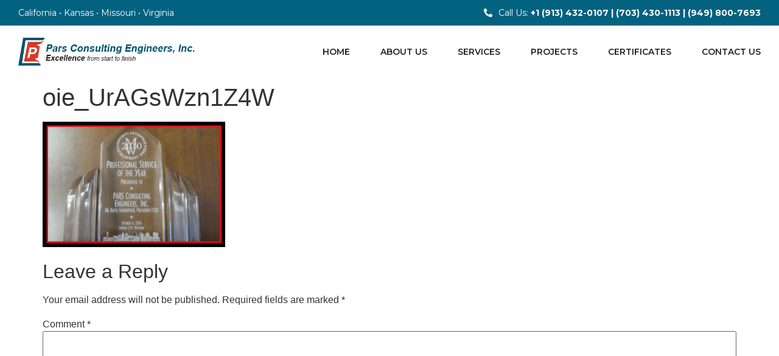

--- FILE ---
content_type: text/html; charset=UTF-8
request_url: https://pars-engineers.com/credentials/oie_uragswzn1z4w/
body_size: 19025
content:
<!doctype html>
<html dir="ltr" lang="en-US" prefix="og: https://ogp.me/ns#">
<head><script data-pagespeed-no-defer data-two-no-delay type="text/javascript" >var two_worker_data_critical_data = {"critical_data":{"critical_css":false,"critical_fonts":false}}</script><script data-pagespeed-no-defer data-two-no-delay type="text/javascript" >var two_worker_data_font = {"font":[]}</script><script data-pagespeed-no-defer data-two-no-delay type="text/javascript" >var two_worker_data_excluded_js = {"js":[]}</script><script data-pagespeed-no-defer data-two-no-delay type="text/javascript" >var two_worker_data_js = {"js":[{"inline":true,"code":"[base64]","id":"","uid":"two_6959ac8736d02","exclude_blob":false,"excluded_from_delay":false},{"inline":false,"url":"https:\/\/pars-engineers.com\/wp-includes\/js\/jquery\/jquery.min.js?ver=3.7.1","id":"jquery-core-js","uid":"two_6959ac8736dff","exclude_blob":false,"excluded_from_delay":false},{"inline":false,"url":"https:\/\/pars-engineers.com\/wp-includes\/js\/jquery\/jquery-migrate.min.js?ver=3.4.1","id":"jquery-migrate-js","uid":"two_6959ac8736e10","exclude_blob":false,"excluded_from_delay":false},{"inline":false,"url":"https:\/\/pars-engineers.com\/wp-content\/plugins\/elementor\/assets\/lib\/font-awesome\/js\/v4-shims.min.js?ver=3.22.1","id":"font-awesome-4-shim-js","uid":"two_6959ac8736e1c","exclude_blob":false,"excluded_from_delay":false},{"inline":false,"url":"https:\/\/www.googletagmanager.com\/gtag\/js?id=G-BQM4972592","id":"","uid":"two_6959ac8736e29","exclude_blob":false,"excluded_from_delay":false},{"inline":true,"code":"[base64]","id":"","uid":"two_6959ac8736e35","exclude_blob":false,"excluded_from_delay":false},{"inline":false,"url":"https:\/\/pars-engineers.com\/wp-content\/plugins\/honeypot\/includes\/js\/wpa.js?ver=2.2.14","id":"wpascript-js","uid":"two_6959ac8736e44","exclude_blob":false,"excluded_from_delay":false},{"inline":true,"code":"JTBBd3BhX2ZpZWxkX2luZm8lMjAlM0QlMjAlN0IlMjJ3cGFfZmllbGRfbmFtZSUyMiUzQSUyMnl1Z253cDk3NDklMjIlMkMlMjJ3cGFfZmllbGRfdmFsdWUlMjIlM0E2NTI5NjklMkMlMjJ3cGFfYWRkX3Rlc3QlMjIlM0ElMjJubyUyMiU3RCUwQQ==","id":"wpascript-js-after","uid":"two_6959ac8736e55","exclude_blob":false,"excluded_from_delay":false},{"inline":false,"url":"https:\/\/pars-engineers.com\/wp-content\/plugins\/wp-armour-extended\/includes\/js\/wpae.js?ver=1.39","id":"wpaescript-js","uid":"two_6959ac8736e67","exclude_blob":false,"excluded_from_delay":false},{"inline":true,"code":"[base64]","id":"eael-general-js-extra","uid":"two_6959ac8736e78","exclude_blob":false,"excluded_from_delay":false},{"inline":false,"url":"https:\/\/pars-engineers.com\/wp-content\/plugins\/essential-addons-for-elementor-lite\/assets\/front-end\/js\/view\/general.min.js?ver=6.2.2","id":"eael-general-js","uid":"two_6959ac8736e97","exclude_blob":false,"excluded_from_delay":false},{"inline":false,"url":"https:\/\/pars-engineers.com\/wp-content\/plugins\/elementor-pro\/assets\/lib\/sticky\/jquery.sticky.min.js?ver=3.22.0","id":"e-sticky-js","uid":"two_6959ac8736ea9","exclude_blob":false,"excluded_from_delay":false},{"inline":false,"url":"https:\/\/pars-engineers.com\/wp-content\/plugins\/elementor-pro\/assets\/lib\/smartmenus\/jquery.smartmenus.min.js?ver=1.2.1","id":"smartmenus-js","uid":"two_6959ac8736eba","exclude_blob":false,"excluded_from_delay":false},{"inline":false,"url":"https:\/\/pars-engineers.com\/wp-includes\/js\/comment-reply.min.js?ver=6.4.7","id":"comment-reply-js","uid":"two_6959ac8736ecb","exclude_blob":false,"excluded_from_delay":false},{"inline":false,"url":"https:\/\/pars-engineers.com\/wp-content\/plugins\/elementor-pro\/assets\/js\/webpack-pro.runtime.min.js?ver=3.22.0","id":"elementor-pro-webpack-runtime-js","uid":"two_6959ac8736edc","exclude_blob":false,"excluded_from_delay":false},{"inline":false,"url":"https:\/\/pars-engineers.com\/wp-content\/plugins\/elementor\/assets\/js\/webpack.runtime.min.js?ver=3.22.1","id":"elementor-webpack-runtime-js","uid":"two_6959ac8736eec","exclude_blob":false,"excluded_from_delay":false},{"inline":false,"url":"https:\/\/pars-engineers.com\/wp-content\/plugins\/elementor\/assets\/js\/frontend-modules.min.js?ver=3.22.1","id":"elementor-frontend-modules-js","uid":"two_6959ac8736efd","exclude_blob":false,"excluded_from_delay":false},{"inline":false,"url":"https:\/\/pars-engineers.com\/wp-includes\/js\/dist\/vendor\/wp-polyfill-inert.min.js?ver=3.1.2","id":"wp-polyfill-inert-js","uid":"two_6959ac8736f0e","exclude_blob":false,"excluded_from_delay":false},{"inline":false,"url":"https:\/\/pars-engineers.com\/wp-includes\/js\/dist\/vendor\/regenerator-runtime.min.js?ver=0.14.0","id":"regenerator-runtime-js","uid":"two_6959ac8736f1f","exclude_blob":false,"excluded_from_delay":false},{"inline":false,"url":"https:\/\/pars-engineers.com\/wp-includes\/js\/dist\/vendor\/wp-polyfill.min.js?ver=3.15.0","id":"wp-polyfill-js","uid":"two_6959ac8736f30","exclude_blob":false,"excluded_from_delay":false},{"inline":false,"url":"https:\/\/pars-engineers.com\/wp-includes\/js\/dist\/hooks.min.js?ver=c6aec9a8d4e5a5d543a1","id":"wp-hooks-js","uid":"two_6959ac8736f41","exclude_blob":false,"excluded_from_delay":false},{"inline":false,"url":"https:\/\/pars-engineers.com\/wp-includes\/js\/dist\/i18n.min.js?ver=7701b0c3857f914212ef","id":"wp-i18n-js","uid":"two_6959ac8736f51","exclude_blob":false,"excluded_from_delay":false},{"inline":true,"code":"JTBBd3AuaTE4bi5zZXRMb2NhbGVEYXRhJTI4JTIwJTdCJTIwJTI3dGV4dCUyMGRpcmVjdGlvbiU1Q3UwMDA0bHRyJTI3JTNBJTIwJTVCJTIwJTI3bHRyJTI3JTIwJTVEJTIwJTdEJTIwJTI5JTNCJTBB","id":"wp-i18n-js-after","uid":"two_6959ac8736f6f","exclude_blob":false,"excluded_from_delay":false},{"inline":true,"code":"[base64]","id":"elementor-pro-frontend-js-before","uid":"two_6959ac8736f81","exclude_blob":false,"excluded_from_delay":false},{"inline":false,"url":"https:\/\/pars-engineers.com\/wp-content\/plugins\/elementor-pro\/assets\/js\/frontend.min.js?ver=3.22.0","id":"elementor-pro-frontend-js","uid":"two_6959ac8736fab","exclude_blob":false,"excluded_from_delay":false},{"inline":false,"url":"https:\/\/pars-engineers.com\/wp-content\/plugins\/elementor\/assets\/lib\/waypoints\/waypoints.min.js?ver=4.0.2","id":"elementor-waypoints-js","uid":"two_6959ac8736fbc","exclude_blob":false,"excluded_from_delay":false},{"inline":false,"url":"https:\/\/pars-engineers.com\/wp-includes\/js\/jquery\/ui\/core.min.js?ver=1.13.2","id":"jquery-ui-core-js","uid":"two_6959ac8736fcd","exclude_blob":false,"excluded_from_delay":false},{"inline":true,"code":"[base64]","id":"elementor-frontend-js-before","uid":"two_6959ac8736fde","exclude_blob":false,"excluded_from_delay":false},{"inline":false,"url":"https:\/\/pars-engineers.com\/wp-content\/plugins\/elementor\/assets\/js\/frontend.min.js?ver=3.22.1","id":"elementor-frontend-js","uid":"two_6959ac873700d","exclude_blob":false,"excluded_from_delay":false},{"inline":false,"url":"https:\/\/pars-engineers.com\/wp-content\/plugins\/elementor-pro\/assets\/js\/elements-handlers.min.js?ver=3.22.0","id":"pro-elements-handlers-js","uid":"two_6959ac873701e","exclude_blob":false,"excluded_from_delay":false},{"code":"[base64]","inline":true,"uid":"two_dispatchEvent_script"}]}</script><script data-pagespeed-no-defer data-two-no-delay type="text/javascript" >var two_worker_data_css = {"css":[{"url":"https:\/\/fonts.googleapis.com\/css?family=Montserrat%3A100%2C100italic%2C200%2C200italic%2C300%2C300italic%2C400%2C400italic%2C500%2C500italic%2C600%2C600italic%2C700%2C700italic%2C800%2C800italic%2C900%2C900italic&display=swap#038;display=auto&#038;ver=6.4.7","media":"all","uid":""},{"url":"https:\/\/pars-engineers.com\/wp-content\/cache\/tw_optimize\/css\/two_186_aggregated_5031697833a1b266bf9fe4d7a52cf38e_delay.min.css?date=1767484551","media":"all","uid":""}]}</script><noscript><link rel="stylesheet" crossorigin="anonymous" class="two_uncritical_css_noscript" media="all" href="https://fonts.googleapis.com/css?family=Montserrat%3A100%2C100italic%2C200%2C200italic%2C300%2C300italic%2C400%2C400italic%2C500%2C500italic%2C600%2C600italic%2C700%2C700italic%2C800%2C800italic%2C900%2C900italic&display=swap#038;display=auto&#038;ver=6.4.7"></noscript><noscript><link rel="stylesheet" crossorigin="anonymous" class="two_uncritical_css_noscript" media="all" href="https://pars-engineers.com/wp-content/cache/tw_optimize/css/two_186_aggregated_5031697833a1b266bf9fe4d7a52cf38e_delay.min.css?date=1767484551"></noscript><link type="text/css" media="all" href="https://pars-engineers.com/wp-content/cache/tw_optimize/css/two_186_aggregated.min.css?date=1767484551" rel="stylesheet"  />
	<meta charset="UTF-8">
	<meta name="viewport" content="width=device-width, initial-scale=1">
	<link rel="profile" href="https://gmpg.org/xfn/11">
	<script data-pagespeed-no-defer data-two-no-delay type="text/javascript">window.addEventListener("load",function(){window.two_page_loaded=true;});function logLoaded(){console.log("window is loaded");}
(function listen(){if(window.two_page_loaded){logLoaded();}else{console.log("window is notLoaded");window.setTimeout(listen,50);}})();function applyElementorControllers(){if(!window.elementorFrontend)return;window.elementorFrontend.init()}
function applyViewCss(cssUrl){if(!cssUrl)return;const cssNode=document.createElement('link');cssNode.setAttribute("href",cssUrl);cssNode.setAttribute("rel","stylesheet");cssNode.setAttribute("type","text/css");document.head.appendChild(cssNode);}
var two_scripts_load=true;var two_load_delayed_javascript=function(event){if(two_scripts_load){two_scripts_load=false;two_connect_script(0);if(typeof two_delay_custom_js_new=="object"){document.dispatchEvent(two_delay_custom_js_new)}
window.two_delayed_loading_events.forEach(function(event){console.log("removed event listener");document.removeEventListener(event,two_load_delayed_javascript,false)});}};function two_loading_events(event){setTimeout(function(event){return function(){var t=function(eventType,elementClientX,elementClientY){var _event=new Event(eventType,{bubbles:true,cancelable:true});if(eventType==="click"){_event.clientX=elementClientX;_event.clientY=elementClientY}else{_event.touches=[{clientX:elementClientX,clientY:elementClientY}]}
return _event};var element;if(event&&event.type==="touchend"){var touch=event.changedTouches[0];element=document.elementFromPoint(touch.clientX,touch.clientY);element.dispatchEvent(t('touchstart',touch.clientX,touch.clientY));element.dispatchEvent(t('touchend',touch.clientX,touch.clientY));element.dispatchEvent(t('click',touch.clientX,touch.clientY));}else if(event&&event.type==="click"){element=document.elementFromPoint(event.clientX,event.clientY);element.dispatchEvent(t(event.type,event.clientX,event.clientY));}}}(event),150);}</script><script data-pagespeed-no-defer data-two-no-delay type="text/javascript">window.two_delayed_loading_attribute="data-twodelayedjs";window.two_delayed_js_load_libs_first="";window.two_delayed_loading_events=["mousemove","click","keydown","wheel","touchmove","touchend"];window.two_event_listeners=[];</script><script data-pagespeed-no-defer data-two-no-delay type="text/javascript">document.onreadystatechange=function(){if(document.readyState==="interactive"){if(window.two_delayed_loading_attribute!==undefined){window.two_delayed_loading_events.forEach(function(ev){window.two_event_listeners[ev]=document.addEventListener(ev,two_load_delayed_javascript,{passive:false})});}
if(window.two_delayed_loading_attribute_css!==undefined){window.two_delayed_loading_events_css.forEach(function(ev){window.two_event_listeners_css[ev]=document.addEventListener(ev,two_load_delayed_css,{passive:false})});}
if(window.two_load_delayed_iframe!==undefined){window.two_delayed_loading_iframe_events.forEach(function(ev){window.two_iframe_event_listeners[ev]=document.addEventListener(ev,two_load_delayed_iframe,{passive:false})});}}}</script><title>oie_UrAGsWzn1Z4W | Pars Consulting Engineers - CA • KS • MO • VA</title>

		<!-- All in One SEO 4.8.5 - aioseo.com -->
	<meta name="robots" content="max-image-preview:large" />
	<link rel="canonical" href="https://pars-engineers.com/credentials/oie_uragswzn1z4w/" />
	<meta name="generator" content="All in One SEO (AIOSEO) 4.8.5" />
		<meta property="og:locale" content="en_US" />
		<meta property="og:site_name" content="Pars Consulting Engineers - CA • KS • MO • VA | Pars is committed to resolving client issues addressing our client’s needs." />
		<meta property="og:type" content="article" />
		<meta property="og:title" content="oie_UrAGsWzn1Z4W | Pars Consulting Engineers - CA • KS • MO • VA" />
		<meta property="og:url" content="https://pars-engineers.com/credentials/oie_uragswzn1z4w/" />
		<meta property="article:published_time" content="2020-11-12T13:39:48+00:00" />
		<meta property="article:modified_time" content="2020-11-12T13:39:48+00:00" />
		<meta name="twitter:card" content="summary" />
		<meta name="twitter:title" content="oie_UrAGsWzn1Z4W | Pars Consulting Engineers - CA • KS • MO • VA" />
		<script type="application/ld+json" class="aioseo-schema">
			{"@context":"https:\/\/schema.org","@graph":[{"@type":"BreadcrumbList","@id":"https:\/\/pars-engineers.com\/credentials\/oie_uragswzn1z4w\/#breadcrumblist","itemListElement":[{"@type":"ListItem","@id":"https:\/\/pars-engineers.com#listItem","position":1,"name":"Home","item":"https:\/\/pars-engineers.com","nextItem":{"@type":"ListItem","@id":"https:\/\/pars-engineers.com\/credentials\/oie_uragswzn1z4w\/#listItem","name":"oie_UrAGsWzn1Z4W"}},{"@type":"ListItem","@id":"https:\/\/pars-engineers.com\/credentials\/oie_uragswzn1z4w\/#listItem","position":2,"name":"oie_UrAGsWzn1Z4W","previousItem":{"@type":"ListItem","@id":"https:\/\/pars-engineers.com#listItem","name":"Home"}}]},{"@type":"ItemPage","@id":"https:\/\/pars-engineers.com\/credentials\/oie_uragswzn1z4w\/#itempage","url":"https:\/\/pars-engineers.com\/credentials\/oie_uragswzn1z4w\/","name":"oie_UrAGsWzn1Z4W | Pars Consulting Engineers - CA \u2022 KS \u2022 MO \u2022 VA","inLanguage":"en-US","isPartOf":{"@id":"https:\/\/pars-engineers.com\/#website"},"breadcrumb":{"@id":"https:\/\/pars-engineers.com\/credentials\/oie_uragswzn1z4w\/#breadcrumblist"},"author":{"@id":"https:\/\/pars-engineers.com\/author\/admin\/#author"},"creator":{"@id":"https:\/\/pars-engineers.com\/author\/admin\/#author"},"datePublished":"2020-11-12T13:39:48+00:00","dateModified":"2020-11-12T13:39:48+00:00"},{"@type":"Organization","@id":"https:\/\/pars-engineers.com\/#organization","name":"Pars Consulting Engineers - CA \u2022 KS \u2022 MO \u2022 VA","description":"Pars is committed to resolving client issues addressing our client\u2019s needs.","url":"https:\/\/pars-engineers.com\/"},{"@type":"Person","@id":"https:\/\/pars-engineers.com\/author\/admin\/#author","url":"https:\/\/pars-engineers.com\/author\/admin\/","name":"admin","image":{"@type":"ImageObject","@id":"https:\/\/pars-engineers.com\/credentials\/oie_uragswzn1z4w\/#authorImage","url":"https:\/\/secure.gravatar.com\/avatar\/8262ea2a88f711db94eddec1dad05647?s=96&d=mm&r=g","width":96,"height":96,"caption":"admin"}},{"@type":"WebSite","@id":"https:\/\/pars-engineers.com\/#website","url":"https:\/\/pars-engineers.com\/","name":"Pars Consulting Engineers - CA \u2022 KS \u2022 MO \u2022 VA","description":"Pars is committed to resolving client issues addressing our client\u2019s needs.","inLanguage":"en-US","publisher":{"@id":"https:\/\/pars-engineers.com\/#organization"}}]}
		</script>
		<!-- All in One SEO -->

<link rel="alternate" type="application/rss+xml" title="Pars Consulting Engineers - CA • KS • MO • VA &raquo; Feed" href="https://pars-engineers.com/feed/" />
<link rel="alternate" type="application/rss+xml" title="Pars Consulting Engineers - CA • KS • MO • VA &raquo; Comments Feed" href="https://pars-engineers.com/comments/feed/" />
<link rel="alternate" type="application/rss+xml" title="Pars Consulting Engineers - CA • KS • MO • VA &raquo; oie_UrAGsWzn1Z4W Comments Feed" href="https://pars-engineers.com/credentials/oie_uragswzn1z4w/feed/" />
<script data-two_delay_src='inline' data-two_delay_id="two_6959ac8736d02"></script>






















<link rel="preconnect" href="https://fonts.gstatic.com/" crossorigin><script data-two_delay_id="two_6959ac8736dff" data-two_delay_src="https://pars-engineers.com/wp-includes/js/jquery/jquery.min.js?ver=3.7.1" id="jquery-core-js"></script>
<script data-two_delay_id="two_6959ac8736e10" data-two_delay_src="https://pars-engineers.com/wp-includes/js/jquery/jquery-migrate.min.js?ver=3.4.1" id="jquery-migrate-js"></script>
<script data-two_delay_id="two_6959ac8736e1c" data-two_delay_src="https://pars-engineers.com/wp-content/plugins/elementor/assets/lib/font-awesome/js/v4-shims.min.js?ver=3.22.1" id="font-awesome-4-shim-js"></script>
<link rel="https://api.w.org/" href="https://pars-engineers.com/wp-json/" /><link rel="alternate" type="application/json" href="https://pars-engineers.com/wp-json/wp/v2/media/186" /><link rel="EditURI" type="application/rsd+xml" title="RSD" href="https://pars-engineers.com/xmlrpc.php?rsd" />
<meta name="generator" content="WordPress 6.4.7" />
<link rel='shortlink' href='https://pars-engineers.com/?p=186' />
<link rel="alternate" type="application/json+oembed" href="https://pars-engineers.com/wp-json/oembed/1.0/embed?url=https%3A%2F%2Fpars-engineers.com%2Fcredentials%2Foie_uragswzn1z4w%2F" />
<link rel="alternate" type="text/xml+oembed" href="https://pars-engineers.com/wp-json/oembed/1.0/embed?url=https%3A%2F%2Fpars-engineers.com%2Fcredentials%2Foie_uragswzn1z4w%2F&#038;format=xml" />
<meta name="generator" content="Elementor 3.22.1; features: e_optimized_assets_loading, additional_custom_breakpoints; settings: css_print_method-external, google_font-enabled, font_display-auto">
<!-- Global site tag (gtag.js) - Google Analytics -->
<script data-two_delay_id="two_6959ac8736e29" async data-two_delay_src="https://www.googletagmanager.com/gtag/js?id=G-BQM4972592"></script>
<script data-two_delay_src='inline' data-two_delay_id="two_6959ac8736e35"></script>
<link rel="icon" href="https://pars-engineers.com/wp-content/uploads/2020/12/Logo-1.png" sizes="32x32" />
<link rel="icon" href="https://pars-engineers.com/wp-content/uploads/2020/12/Logo-1.png" sizes="192x192" />
<link rel="apple-touch-icon" href="https://pars-engineers.com/wp-content/uploads/2020/12/Logo-1.png" />
<meta name="msapplication-TileImage" content="https://pars-engineers.com/wp-content/uploads/2020/12/Logo-1.png" />
</head>
<body data-rsssl=1 class="attachment attachment-template-default attachmentid-186 attachment-png wp-embed-responsive hello-elementor-default elementor-default elementor-kit-12">


<a class="skip-link screen-reader-text" href="#content">Skip to content</a>

		<div data-elementor-type="header" data-elementor-id="44" class="elementor elementor-44 elementor-location-header" data-elementor-post-type="elementor_library">
					<section class="elementor-section elementor-top-section elementor-element elementor-element-1d41e85d elementor-section-content-middle elementor-section-boxed elementor-section-height-default elementor-section-height-default" data-id="1d41e85d" data-element_type="section" data-settings="{&quot;background_background&quot;:&quot;classic&quot;}">
						<div class="elementor-container elementor-column-gap-default">
					<div class="elementor-column elementor-col-50 elementor-top-column elementor-element elementor-element-16344a07 elementor-hidden-phone" data-id="16344a07" data-element_type="column">
			<div class="elementor-widget-wrap elementor-element-populated">
						<div class="elementor-element elementor-element-7cee206e elementor-widget elementor-widget-heading" data-id="7cee206e" data-element_type="widget" data-widget_type="heading.default">
				<div class="elementor-widget-container">
			<h4 class="elementor-heading-title elementor-size-default">California • Kansas • Missouri • Virginia</h4>		</div>
				</div>
					</div>
		</div>
				<div class="elementor-column elementor-col-50 elementor-top-column elementor-element elementor-element-c9abdc5" data-id="c9abdc5" data-element_type="column">
			<div class="elementor-widget-wrap elementor-element-populated">
						<div class="elementor-element elementor-element-26ff1eac elementor-icon-list--layout-inline elementor-align-right elementor-mobile-align-left elementor-list-item-link-full_width elementor-widget elementor-widget-icon-list" data-id="26ff1eac" data-element_type="widget" data-widget_type="icon-list.default">
				<div class="elementor-widget-container">
					<ul class="elementor-icon-list-items elementor-inline-items">
							<li class="elementor-icon-list-item elementor-inline-item">
											<span class="elementor-icon-list-icon">
							<i aria-hidden="true" class="fas fa-phone-alt"></i>						</span>
										<span class="elementor-icon-list-text">Call Us: <b>+1 (913) 432-0107  | (703) 430-1113 | (949) 800-7693</b></span>
									</li>
						</ul>
				</div>
				</div>
					</div>
		</div>
					</div>
		</section>
				<section class="elementor-section elementor-top-section elementor-element elementor-element-7813e922 elementor-section-content-middle elementor-hidden-tablet elementor-hidden-phone elementor-section-boxed elementor-section-height-default elementor-section-height-default" data-id="7813e922" data-element_type="section" data-settings="{&quot;background_background&quot;:&quot;classic&quot;}">
						<div class="elementor-container elementor-column-gap-default">
					<div class="elementor-column elementor-col-50 elementor-top-column elementor-element elementor-element-29e396f4" data-id="29e396f4" data-element_type="column">
			<div class="elementor-widget-wrap elementor-element-populated">
						<div class="elementor-element elementor-element-387029fa elementor-widget elementor-widget-image" data-id="387029fa" data-element_type="widget" data-widget_type="image.default">
				<div class="elementor-widget-container">
														<a href="https://pars-engineers.com">
							<noscript><img decoding="async" width="462" height="72" src="https://pars-engineers.com/wp-content/uploads/2020/11/Logo.png" class=" wp-image-58 attachment-full size-full wp-image-58" alt="" srcset="https://pars-engineers.com/wp-content/uploads/2020/11/Logo.png 462w, https://pars-engineers.com/wp-content/uploads/2020/11/Logo-300x47.png 300w" sizes="(max-width: 462px) 100vw, 462px" /></noscript><img decoding="async" width="462" height="72" src='data:image/svg+xml,%3Csvg%20xmlns=%22http://www.w3.org/2000/svg%22%20viewBox=%220%200%20462%2072%22%3E%3C/svg%3E' data-src="https://pars-engineers.com/wp-content/uploads/2020/11/Logo.png" class=" lazy   wp-image-58 attachment-full size-full wp-image-58" alt=""  data-srcset="https://pars-engineers.com/wp-content/uploads/2020/11/Logo.png 462w, https://pars-engineers.com/wp-content/uploads/2020/11/Logo-300x47.png 300w"  data-sizes="(max-width: 462px) 100vw, 462px" />								</a>
													</div>
				</div>
					</div>
		</div>
				<div class="elementor-column elementor-col-50 elementor-top-column elementor-element elementor-element-45450ed4" data-id="45450ed4" data-element_type="column">
			<div class="elementor-widget-wrap elementor-element-populated">
						<div class="elementor-element elementor-element-5ba91b41 elementor-nav-menu__align-end elementor-nav-menu--stretch elementor-nav-menu--dropdown-tablet elementor-nav-menu__text-align-aside elementor-nav-menu--toggle elementor-nav-menu--burger elementor-widget elementor-widget-nav-menu" data-id="5ba91b41" data-element_type="widget" data-settings="{&quot;full_width&quot;:&quot;stretch&quot;,&quot;layout&quot;:&quot;horizontal&quot;,&quot;submenu_icon&quot;:{&quot;value&quot;:&quot;&lt;i class=\&quot;fas fa-caret-down\&quot;&gt;&lt;\/i&gt;&quot;,&quot;library&quot;:&quot;fa-solid&quot;},&quot;toggle&quot;:&quot;burger&quot;}" data-widget_type="nav-menu.default">
				<div class="elementor-widget-container">
						<nav class="elementor-nav-menu--main elementor-nav-menu__container elementor-nav-menu--layout-horizontal e--pointer-overline e--animation-drop-in">
				<ul id="menu-1-5ba91b41" class="elementor-nav-menu"><li class="menu-item menu-item-type-post_type menu-item-object-page menu-item-home menu-item-76"><a href="https://pars-engineers.com/" class="elementor-item">Home</a></li>
<li class="menu-item menu-item-type-custom menu-item-object-custom menu-item-has-children menu-item-536"><a class="elementor-item">About Us</a>
<ul class="sub-menu elementor-nav-menu--dropdown">
	<li class="menu-item menu-item-type-post_type menu-item-object-page menu-item-459"><a href="https://pars-engineers.com/personnel/" class="elementor-sub-item">Personnel</a></li>
	<li class="menu-item menu-item-type-post_type menu-item-object-page menu-item-456"><a href="https://pars-engineers.com/employment/" class="elementor-sub-item">Employment</a></li>
	<li class="menu-item menu-item-type-post_type menu-item-object-page menu-item-39"><a href="https://pars-engineers.com/news/" class="elementor-sub-item">News</a></li>
	<li class="menu-item menu-item-type-post_type menu-item-object-page menu-item-458"><a href="https://pars-engineers.com/credentials/" class="elementor-sub-item">Credentials</a></li>
</ul>
</li>
<li class="menu-item menu-item-type-post_type menu-item-object-page menu-item-32"><a href="https://pars-engineers.com/services/" class="elementor-item">Services</a></li>
<li class="menu-item menu-item-type-post_type menu-item-object-page menu-item-981"><a href="https://pars-engineers.com/projects-2/" class="elementor-item">Projects</a></li>
<li class="menu-item menu-item-type-post_type menu-item-object-page menu-item-35"><a href="https://pars-engineers.com/certificates/" class="elementor-item">Certificates</a></li>
<li class="menu-item menu-item-type-post_type menu-item-object-page menu-item-40"><a href="https://pars-engineers.com/contact-us/" class="elementor-item">Contact Us</a></li>
</ul>			</nav>
					<div class="elementor-menu-toggle" role="button" tabindex="0" aria-label="Menu Toggle" aria-expanded="false">
			<i aria-hidden="true" role="presentation" class="elementor-menu-toggle__icon--open eicon-menu-bar"></i><i aria-hidden="true" role="presentation" class="elementor-menu-toggle__icon--close eicon-close"></i>			<span class="elementor-screen-only">Menu</span>
		</div>
					<nav class="elementor-nav-menu--dropdown elementor-nav-menu__container" aria-hidden="true">
				<ul id="menu-2-5ba91b41" class="elementor-nav-menu"><li class="menu-item menu-item-type-post_type menu-item-object-page menu-item-home menu-item-76"><a href="https://pars-engineers.com/" class="elementor-item" tabindex="-1">Home</a></li>
<li class="menu-item menu-item-type-custom menu-item-object-custom menu-item-has-children menu-item-536"><a class="elementor-item" tabindex="-1">About Us</a>
<ul class="sub-menu elementor-nav-menu--dropdown">
	<li class="menu-item menu-item-type-post_type menu-item-object-page menu-item-459"><a href="https://pars-engineers.com/personnel/" class="elementor-sub-item" tabindex="-1">Personnel</a></li>
	<li class="menu-item menu-item-type-post_type menu-item-object-page menu-item-456"><a href="https://pars-engineers.com/employment/" class="elementor-sub-item" tabindex="-1">Employment</a></li>
	<li class="menu-item menu-item-type-post_type menu-item-object-page menu-item-39"><a href="https://pars-engineers.com/news/" class="elementor-sub-item" tabindex="-1">News</a></li>
	<li class="menu-item menu-item-type-post_type menu-item-object-page menu-item-458"><a href="https://pars-engineers.com/credentials/" class="elementor-sub-item" tabindex="-1">Credentials</a></li>
</ul>
</li>
<li class="menu-item menu-item-type-post_type menu-item-object-page menu-item-32"><a href="https://pars-engineers.com/services/" class="elementor-item" tabindex="-1">Services</a></li>
<li class="menu-item menu-item-type-post_type menu-item-object-page menu-item-981"><a href="https://pars-engineers.com/projects-2/" class="elementor-item" tabindex="-1">Projects</a></li>
<li class="menu-item menu-item-type-post_type menu-item-object-page menu-item-35"><a href="https://pars-engineers.com/certificates/" class="elementor-item" tabindex="-1">Certificates</a></li>
<li class="menu-item menu-item-type-post_type menu-item-object-page menu-item-40"><a href="https://pars-engineers.com/contact-us/" class="elementor-item" tabindex="-1">Contact Us</a></li>
</ul>			</nav>
				</div>
				</div>
					</div>
		</div>
					</div>
		</section>
				<section class="elementor-section elementor-top-section elementor-element elementor-element-74449876 elementor-section-content-middle elementor-hidden-desktop elementor-section-boxed elementor-section-height-default elementor-section-height-default" data-id="74449876" data-element_type="section" data-settings="{&quot;background_background&quot;:&quot;classic&quot;,&quot;sticky&quot;:&quot;top&quot;,&quot;sticky_on&quot;:[&quot;desktop&quot;,&quot;tablet&quot;,&quot;mobile&quot;],&quot;sticky_offset&quot;:0,&quot;sticky_effects_offset&quot;:0}">
						<div class="elementor-container elementor-column-gap-default">
					<div class="elementor-column elementor-col-33 elementor-top-column elementor-element elementor-element-406a8e79" data-id="406a8e79" data-element_type="column">
			<div class="elementor-widget-wrap elementor-element-populated">
						<div class="elementor-element elementor-element-133565dd elementor-widget elementor-widget-image" data-id="133565dd" data-element_type="widget" data-widget_type="image.default">
				<div class="elementor-widget-container">
														<a href="https://pars-engineers.com">
							<noscript><img loading="lazy" decoding="async" width="462" height="72" class="wp-image-58"  src="https://pars-engineers.com/wp-content/uploads/2020/11/Logo.png" title="" alt="" loading="lazy" srcset="https://pars-engineers.com/wp-content/uploads/2020/11/Logo.png 462w, https://pars-engineers.com/wp-content/uploads/2020/11/Logo-300x47.png 300w" sizes="(max-width: 462px) 100vw, 462px" /></noscript><img loading="lazy" decoding="async" width="462" height="72" class=" lazy  wp-image-58"  src='data:image/svg+xml,%3Csvg%20xmlns=%22http://www.w3.org/2000/svg%22%20viewBox=%220%200%20462%2072%22%3E%3C/svg%3E' data-src="https://pars-engineers.com/wp-content/uploads/2020/11/Logo.png" title="" alt="" loading="lazy"  data-srcset="https://pars-engineers.com/wp-content/uploads/2020/11/Logo.png 462w, https://pars-engineers.com/wp-content/uploads/2020/11/Logo-300x47.png 300w"  data-sizes="(max-width: 462px) 100vw, 462px" />								</a>
													</div>
				</div>
					</div>
		</div>
				<div class="elementor-column elementor-col-66 elementor-top-column elementor-element elementor-element-27385db5" data-id="27385db5" data-element_type="column">
			<div class="elementor-widget-wrap elementor-element-populated">
						<div class="elementor-element elementor-element-6c4cbea7 elementor-nav-menu__align-end elementor-nav-menu--stretch elementor-nav-menu--dropdown-tablet elementor-nav-menu__text-align-aside elementor-nav-menu--toggle elementor-nav-menu--burger elementor-widget elementor-widget-nav-menu" data-id="6c4cbea7" data-element_type="widget" data-settings="{&quot;full_width&quot;:&quot;stretch&quot;,&quot;layout&quot;:&quot;horizontal&quot;,&quot;submenu_icon&quot;:{&quot;value&quot;:&quot;&lt;i class=\&quot;fas fa-caret-down\&quot;&gt;&lt;\/i&gt;&quot;,&quot;library&quot;:&quot;fa-solid&quot;},&quot;toggle&quot;:&quot;burger&quot;}" data-widget_type="nav-menu.default">
				<div class="elementor-widget-container">
						<nav class="elementor-nav-menu--main elementor-nav-menu__container elementor-nav-menu--layout-horizontal e--pointer-underline e--animation-fade">
				<ul id="menu-1-6c4cbea7" class="elementor-nav-menu"><li class="menu-item menu-item-type-post_type menu-item-object-page menu-item-home menu-item-76"><a href="https://pars-engineers.com/" class="elementor-item">Home</a></li>
<li class="menu-item menu-item-type-custom menu-item-object-custom menu-item-has-children menu-item-536"><a class="elementor-item">About Us</a>
<ul class="sub-menu elementor-nav-menu--dropdown">
	<li class="menu-item menu-item-type-post_type menu-item-object-page menu-item-459"><a href="https://pars-engineers.com/personnel/" class="elementor-sub-item">Personnel</a></li>
	<li class="menu-item menu-item-type-post_type menu-item-object-page menu-item-456"><a href="https://pars-engineers.com/employment/" class="elementor-sub-item">Employment</a></li>
	<li class="menu-item menu-item-type-post_type menu-item-object-page menu-item-39"><a href="https://pars-engineers.com/news/" class="elementor-sub-item">News</a></li>
	<li class="menu-item menu-item-type-post_type menu-item-object-page menu-item-458"><a href="https://pars-engineers.com/credentials/" class="elementor-sub-item">Credentials</a></li>
</ul>
</li>
<li class="menu-item menu-item-type-post_type menu-item-object-page menu-item-32"><a href="https://pars-engineers.com/services/" class="elementor-item">Services</a></li>
<li class="menu-item menu-item-type-post_type menu-item-object-page menu-item-981"><a href="https://pars-engineers.com/projects-2/" class="elementor-item">Projects</a></li>
<li class="menu-item menu-item-type-post_type menu-item-object-page menu-item-35"><a href="https://pars-engineers.com/certificates/" class="elementor-item">Certificates</a></li>
<li class="menu-item menu-item-type-post_type menu-item-object-page menu-item-40"><a href="https://pars-engineers.com/contact-us/" class="elementor-item">Contact Us</a></li>
</ul>			</nav>
					<div class="elementor-menu-toggle" role="button" tabindex="0" aria-label="Menu Toggle" aria-expanded="false">
			<i aria-hidden="true" role="presentation" class="elementor-menu-toggle__icon--open eicon-menu-bar"></i><i aria-hidden="true" role="presentation" class="elementor-menu-toggle__icon--close eicon-close"></i>			<span class="elementor-screen-only">Menu</span>
		</div>
					<nav class="elementor-nav-menu--dropdown elementor-nav-menu__container" aria-hidden="true">
				<ul id="menu-2-6c4cbea7" class="elementor-nav-menu"><li class="menu-item menu-item-type-post_type menu-item-object-page menu-item-home menu-item-76"><a href="https://pars-engineers.com/" class="elementor-item" tabindex="-1">Home</a></li>
<li class="menu-item menu-item-type-custom menu-item-object-custom menu-item-has-children menu-item-536"><a class="elementor-item" tabindex="-1">About Us</a>
<ul class="sub-menu elementor-nav-menu--dropdown">
	<li class="menu-item menu-item-type-post_type menu-item-object-page menu-item-459"><a href="https://pars-engineers.com/personnel/" class="elementor-sub-item" tabindex="-1">Personnel</a></li>
	<li class="menu-item menu-item-type-post_type menu-item-object-page menu-item-456"><a href="https://pars-engineers.com/employment/" class="elementor-sub-item" tabindex="-1">Employment</a></li>
	<li class="menu-item menu-item-type-post_type menu-item-object-page menu-item-39"><a href="https://pars-engineers.com/news/" class="elementor-sub-item" tabindex="-1">News</a></li>
	<li class="menu-item menu-item-type-post_type menu-item-object-page menu-item-458"><a href="https://pars-engineers.com/credentials/" class="elementor-sub-item" tabindex="-1">Credentials</a></li>
</ul>
</li>
<li class="menu-item menu-item-type-post_type menu-item-object-page menu-item-32"><a href="https://pars-engineers.com/services/" class="elementor-item" tabindex="-1">Services</a></li>
<li class="menu-item menu-item-type-post_type menu-item-object-page menu-item-981"><a href="https://pars-engineers.com/projects-2/" class="elementor-item" tabindex="-1">Projects</a></li>
<li class="menu-item menu-item-type-post_type menu-item-object-page menu-item-35"><a href="https://pars-engineers.com/certificates/" class="elementor-item" tabindex="-1">Certificates</a></li>
<li class="menu-item menu-item-type-post_type menu-item-object-page menu-item-40"><a href="https://pars-engineers.com/contact-us/" class="elementor-item" tabindex="-1">Contact Us</a></li>
</ul>			</nav>
				</div>
				</div>
					</div>
		</div>
					</div>
		</section>
				</div>
		
<main id="content" class="site-main post-186 attachment type-attachment status-inherit hentry">

			<div class="page-header">
			<h1 class="entry-title">oie_UrAGsWzn1Z4W</h1>		</div>
	
	<div class="page-content">
		<p class="attachment"><a href='https://pars-engineers.com/wp-content/uploads/2020/11/oie_UrAGsWzn1Z4W.png'><noscript><img fetchpriority="high" fetchpriority="high" decoding="async" width="300" height="206" src="https://pars-engineers.com/wp-content/uploads/2020/11/oie_UrAGsWzn1Z4W-300x206.png" class="attachment-medium size-medium" alt="" srcset="https://pars-engineers.com/wp-content/uploads/2020/11/oie_UrAGsWzn1Z4W-300x206.png 300w, https://pars-engineers.com/wp-content/uploads/2020/11/oie_UrAGsWzn1Z4W.png 638w" sizes="(max-width: 300px) 100vw, 300px" /></noscript><img fetchpriority="high" fetchpriority="high" decoding="async" width="300" height="206" src='data:image/svg+xml,%3Csvg%20xmlns=%22http://www.w3.org/2000/svg%22%20viewBox=%220%200%20300%20206%22%3E%3C/svg%3E' data-src="https://pars-engineers.com/wp-content/uploads/2020/11/oie_UrAGsWzn1Z4W-300x206.png" class=" lazy  attachment-medium size-medium" alt=""  data-srcset="https://pars-engineers.com/wp-content/uploads/2020/11/oie_UrAGsWzn1Z4W-300x206.png 300w, https://pars-engineers.com/wp-content/uploads/2020/11/oie_UrAGsWzn1Z4W.png 638w"  data-sizes="(max-width: 300px) 100vw, 300px" /></a></p>

		
			</div>

	<section id="comments" class="comments-area">

	
		<div id="respond" class="comment-respond">
		<h2 id="reply-title" class="comment-reply-title">Leave a Reply <small><a rel="nofollow" id="cancel-comment-reply-link" href="/credentials/oie_uragswzn1z4w/#respond" style="display:none;">Cancel reply</a></small></h2><form action="https://pars-engineers.com/wp-comments-post.php" method="post" id="commentform" class="comment-form" novalidate><p class="comment-notes"><span id="email-notes">Your email address will not be published.</span> <span class="required-field-message">Required fields are marked <span class="required">*</span></span></p><p class="comment-form-comment"><label for="comment">Comment <span class="required">*</span></label> <textarea id="comment" name="comment" cols="45" rows="8" maxlength="65525" required></textarea></p><p class="comment-form-author"><label for="author">Name <span class="required">*</span></label> <input id="author" name="author" type="text" value="" size="30" maxlength="245" autocomplete="name" required /></p>
<p class="comment-form-email"><label for="email">Email <span class="required">*</span></label> <input id="email" name="email" type="email" value="" size="30" maxlength="100" aria-describedby="email-notes" autocomplete="email" required /></p>
<p class="comment-form-url"><label for="url">Website</label> <input id="url" name="url" type="url" value="" size="30" maxlength="200" autocomplete="url" /></p>
<p class="comment-form-cookies-consent"><input id="wp-comment-cookies-consent" name="wp-comment-cookies-consent" type="checkbox" value="yes" /> <label for="wp-comment-cookies-consent">Save my name, email, and website in this browser for the next time I comment.</label></p>
<p class="form-submit"><input name="submit" type="submit" id="submit" class="submit" value="Post Comment" /> <input type='hidden' name='comment_post_ID' value='186' id='comment_post_ID' />
<input type='hidden' name='comment_parent' id='comment_parent' value='0' />
</p></form>	</div><!-- #respond -->
	
</section>

</main>

			<div data-elementor-type="footer" data-elementor-id="41" class="elementor elementor-41 elementor-location-footer" data-elementor-post-type="elementor_library">
					<section class="elementor-section elementor-top-section elementor-element elementor-element-52cb86f5 elementor-section-boxed elementor-section-height-default elementor-section-height-default" data-id="52cb86f5" data-element_type="section" data-settings="{&quot;background_background&quot;:&quot;classic&quot;}">
						<div class="elementor-container elementor-column-gap-no">
					<div class="elementor-column elementor-col-20 elementor-top-column elementor-element elementor-element-6bd59065" data-id="6bd59065" data-element_type="column">
			<div class="elementor-widget-wrap elementor-element-populated">
						<div class="elementor-element elementor-element-365aff84 elementor-widget elementor-widget-heading" data-id="365aff84" data-element_type="widget" data-widget_type="heading.default">
				<div class="elementor-widget-container">
			<h2 class="elementor-heading-title elementor-size-default">Navigation</h2>		</div>
				</div>
				<div class="elementor-element elementor-element-67da4ccf elementor-widget-divider--view-line elementor-widget elementor-widget-divider" data-id="67da4ccf" data-element_type="widget" data-widget_type="divider.default">
				<div class="elementor-widget-container">
					<div class="elementor-divider">
			<span class="elementor-divider-separator">
						</span>
		</div>
				</div>
				</div>
				<div class="elementor-element elementor-element-3f3afff4 elementor-icon-list--layout-traditional elementor-list-item-link-full_width elementor-widget elementor-widget-icon-list" data-id="3f3afff4" data-element_type="widget" data-widget_type="icon-list.default">
				<div class="elementor-widget-container">
					<ul class="elementor-icon-list-items">
							<li class="elementor-icon-list-item">
											<a href="https://pars-engineers.com">

											<span class="elementor-icon-list-text">Home</span>
											</a>
									</li>
								<li class="elementor-icon-list-item">
											<a href="https://pars-engineers.com/services/">

											<span class="elementor-icon-list-text">Services</span>
											</a>
									</li>
								<li class="elementor-icon-list-item">
											<a href="https://pars-engineers.com/#brochures">

											<span class="elementor-icon-list-text">Brochures</span>
											</a>
									</li>
								<li class="elementor-icon-list-item">
											<a href="https://pars-engineers.com/credentials/">

											<span class="elementor-icon-list-text">Credentials</span>
											</a>
									</li>
								<li class="elementor-icon-list-item">
											<a href="https://pars-engineers.com/certificates/">

											<span class="elementor-icon-list-text">Certificates</span>
											</a>
									</li>
								<li class="elementor-icon-list-item">
											<a href="https://pars-engineers.com/employment/">

											<span class="elementor-icon-list-text">Employment </span>
											</a>
									</li>
								<li class="elementor-icon-list-item">
											<a href="https://pars-engineers.com/personnel/">

											<span class="elementor-icon-list-text">Personnel</span>
											</a>
									</li>
								<li class="elementor-icon-list-item">
											<a href="https://pars-engineers.com/projects/">

											<span class="elementor-icon-list-text">Projects</span>
											</a>
									</li>
								<li class="elementor-icon-list-item">
											<a href="https://pars-engineers.com/news/">

											<span class="elementor-icon-list-text">News</span>
											</a>
									</li>
								<li class="elementor-icon-list-item">
											<a href="https://pars-engineers.com/contact-us/">

											<span class="elementor-icon-list-text">Contact Us</span>
											</a>
									</li>
						</ul>
				</div>
				</div>
					</div>
		</div>
				<div class="elementor-column elementor-col-20 elementor-top-column elementor-element elementor-element-73984e97" data-id="73984e97" data-element_type="column">
			<div class="elementor-widget-wrap elementor-element-populated">
						<div class="elementor-element elementor-element-1960ddf8 elementor-widget elementor-widget-heading" data-id="1960ddf8" data-element_type="widget" data-widget_type="heading.default">
				<div class="elementor-widget-container">
			<h2 class="elementor-heading-title elementor-size-default">Our Services</h2>		</div>
				</div>
				<div class="elementor-element elementor-element-1ff54356 elementor-widget-divider--view-line elementor-widget elementor-widget-divider" data-id="1ff54356" data-element_type="widget" data-widget_type="divider.default">
				<div class="elementor-widget-container">
					<div class="elementor-divider">
			<span class="elementor-divider-separator">
						</span>
		</div>
				</div>
				</div>
				<div class="elementor-element elementor-element-4b9e6129 elementor-icon-list--layout-traditional elementor-list-item-link-full_width elementor-widget elementor-widget-icon-list" data-id="4b9e6129" data-element_type="widget" data-widget_type="icon-list.default">
				<div class="elementor-widget-container">
					<ul class="elementor-icon-list-items">
							<li class="elementor-icon-list-item">
											<a href="https://www.gsaelibrary.gsa.gov/ElibMain/scheduleList.do?catid=862&#038;famid=34&#038;sched=no" target="_blank">

											<span class="elementor-icon-list-text">Professional Services</span>
											</a>
									</li>
								<li class="elementor-icon-list-item">
											<a href="https://www.gsaelibrary.gsa.gov/ElibMain/scheduleList.do?catid=548&#038;famid=34&#038;sched=no" target="_blank">

											<span class="elementor-icon-list-text">Technology Services</span>
											</a>
									</li>
								<li class="elementor-icon-list-item">
											<a href="https://www.gsaelibrary.gsa.gov/ElibMain/scheduleList.do?catid=380&#038;famid=34&#038;sched=no" target="_blank">

											<span class="elementor-icon-list-text">Energy Services</span>
											</a>
									</li>
								<li class="elementor-icon-list-item">
											<a href="https://www.gsaelibrary.gsa.gov/ElibMain/scheduleList.do?catid=424&#038;famid=34&#038;sched=no" target="_blank">

											<span class="elementor-icon-list-text">Environmental Services</span>
											</a>
									</li>
								<li class="elementor-icon-list-item">
											<a href="https://www.gsaelibrary.gsa.gov/ElibMain/scheduleList.do?catid=35&#038;famid=34&#038;sched=no" target="_blank">

											<span class="elementor-icon-list-text">Facilities Maintenance/Management Services</span>
											</a>
									</li>
						</ul>
				</div>
				</div>
					</div>
		</div>
				<div class="elementor-column elementor-col-20 elementor-top-column elementor-element elementor-element-6169ee01" data-id="6169ee01" data-element_type="column">
			<div class="elementor-widget-wrap elementor-element-populated">
						<div class="elementor-element elementor-element-34f10753 elementor-widget elementor-widget-heading" data-id="34f10753" data-element_type="widget" data-widget_type="heading.default">
				<div class="elementor-widget-container">
			<h2 class="elementor-heading-title elementor-size-default">California Office</h2>		</div>
				</div>
				<div class="elementor-element elementor-element-1c9170ae elementor-widget-divider--view-line elementor-widget elementor-widget-divider" data-id="1c9170ae" data-element_type="widget" data-widget_type="divider.default">
				<div class="elementor-widget-container">
					<div class="elementor-divider">
			<span class="elementor-divider-separator">
						</span>
		</div>
				</div>
				</div>
				<div class="elementor-element elementor-element-234e0d87 elementor-icon-list--layout-traditional elementor-list-item-link-full_width elementor-widget elementor-widget-icon-list" data-id="234e0d87" data-element_type="widget" data-widget_type="icon-list.default">
				<div class="elementor-widget-container">
					<ul class="elementor-icon-list-items">
							<li class="elementor-icon-list-item">
											<span class="elementor-icon-list-icon">
							<i aria-hidden="true" class="fas fa-map-marker-alt"></i>						</span>
										<span class="elementor-icon-list-text">26060 Acero Mission Viejo, CA 92691</span>
									</li>
								<li class="elementor-icon-list-item">
											<a href="tel:9498007693">

												<span class="elementor-icon-list-icon">
							<i aria-hidden="true" class="fas fa-phone-alt"></i>						</span>
										<span class="elementor-icon-list-text">949-800-7693</span>
											</a>
									</li>
								<li class="elementor-icon-list-item">
											<span class="elementor-icon-list-icon">
							<i aria-hidden="true" class="fas fa-fax"></i>						</span>
										<span class="elementor-icon-list-text">816-572-6143</span>
									</li>
						</ul>
				</div>
				</div>
					</div>
		</div>
				<div class="elementor-column elementor-col-20 elementor-top-column elementor-element elementor-element-675538fa" data-id="675538fa" data-element_type="column" data-settings="{&quot;background_background&quot;:&quot;classic&quot;}">
			<div class="elementor-widget-wrap elementor-element-populated">
						<div class="elementor-element elementor-element-69a9808b elementor-widget elementor-widget-heading" data-id="69a9808b" data-element_type="widget" data-widget_type="heading.default">
				<div class="elementor-widget-container">
			<h2 class="elementor-heading-title elementor-size-default">Kansas Office</h2>		</div>
				</div>
				<div class="elementor-element elementor-element-24dded00 elementor-widget-divider--view-line elementor-widget elementor-widget-divider" data-id="24dded00" data-element_type="widget" data-widget_type="divider.default">
				<div class="elementor-widget-container">
					<div class="elementor-divider">
			<span class="elementor-divider-separator">
						</span>
		</div>
				</div>
				</div>
				<div class="elementor-element elementor-element-6cedd70 elementor-icon-list--layout-traditional elementor-list-item-link-full_width elementor-widget elementor-widget-icon-list" data-id="6cedd70" data-element_type="widget" data-widget_type="icon-list.default">
				<div class="elementor-widget-container">
					<ul class="elementor-icon-list-items">
							<li class="elementor-icon-list-item">
											<span class="elementor-icon-list-icon">
							<i aria-hidden="true" class="fas fa-map-marker-alt"></i>						</span>
										<span class="elementor-icon-list-text">14109 Cambridge Lane Leawood, KS 66224 </span>
									</li>
								<li class="elementor-icon-list-item">
											<a href="tel:9134320107">

												<span class="elementor-icon-list-icon">
							<i aria-hidden="true" class="fas fa-phone-alt"></i>						</span>
										<span class="elementor-icon-list-text">Phone: 913-432-0107</span>
											</a>
									</li>
								<li class="elementor-icon-list-item">
											<span class="elementor-icon-list-icon">
							<i aria-hidden="true" class="fas fa-fax"></i>						</span>
										<span class="elementor-icon-list-text">Fax: 816-572-6143</span>
									</li>
						</ul>
				</div>
				</div>
					</div>
		</div>
				<div class="elementor-column elementor-col-20 elementor-top-column elementor-element elementor-element-783ceec" data-id="783ceec" data-element_type="column">
			<div class="elementor-widget-wrap elementor-element-populated">
						<div class="elementor-element elementor-element-9d0dd19 elementor-widget elementor-widget-heading" data-id="9d0dd19" data-element_type="widget" data-widget_type="heading.default">
				<div class="elementor-widget-container">
			<h2 class="elementor-heading-title elementor-size-default">Virginia/Maryland Office</h2>		</div>
				</div>
				<div class="elementor-element elementor-element-516ff76 elementor-widget-divider--view-line elementor-widget elementor-widget-divider" data-id="516ff76" data-element_type="widget" data-widget_type="divider.default">
				<div class="elementor-widget-container">
					<div class="elementor-divider">
			<span class="elementor-divider-separator">
						</span>
		</div>
				</div>
				</div>
				<div class="elementor-element elementor-element-615bc6e elementor-icon-list--layout-traditional elementor-list-item-link-full_width elementor-widget elementor-widget-icon-list" data-id="615bc6e" data-element_type="widget" data-widget_type="icon-list.default">
				<div class="elementor-widget-container">
					<ul class="elementor-icon-list-items">
							<li class="elementor-icon-list-item">
											<span class="elementor-icon-list-icon">
							<i aria-hidden="true" class="fas fa-map-marker-alt"></i>						</span>
										<span class="elementor-icon-list-text">9094 Baltimore Ave, College Park,  MD 20740 </span>
									</li>
								<li class="elementor-icon-list-item">
											<a href="tel:7034301113">

												<span class="elementor-icon-list-icon">
							<i aria-hidden="true" class="fas fa-phone-alt"></i>						</span>
										<span class="elementor-icon-list-text">Phone: 703-430-1113 / 301-477-3757</span>
											</a>
									</li>
								<li class="elementor-icon-list-item">
											<span class="elementor-icon-list-icon">
							<i aria-hidden="true" class="fas fa-fax"></i>						</span>
										<span class="elementor-icon-list-text">Fax: 816-572-6143</span>
									</li>
						</ul>
				</div>
				</div>
					</div>
		</div>
					</div>
		</section>
				<section class="elementor-section elementor-top-section elementor-element elementor-element-1e26eeed elementor-section-content-middle elementor-reverse-mobile elementor-section-boxed elementor-section-height-default elementor-section-height-default" data-id="1e26eeed" data-element_type="section" data-settings="{&quot;background_background&quot;:&quot;classic&quot;}">
						<div class="elementor-container elementor-column-gap-no">
					<div class="elementor-column elementor-col-50 elementor-top-column elementor-element elementor-element-6cd2dfc6" data-id="6cd2dfc6" data-element_type="column">
			<div class="elementor-widget-wrap elementor-element-populated">
						<div class="elementor-element elementor-element-3645a937 elementor-icon-list--layout-inline elementor-align-left elementor-mobile-align-center elementor-list-item-link-full_width elementor-widget elementor-widget-icon-list" data-id="3645a937" data-element_type="widget" data-widget_type="icon-list.default">
				<div class="elementor-widget-container">
					<ul class="elementor-icon-list-items elementor-inline-items">
							<li class="elementor-icon-list-item elementor-inline-item">
										<span class="elementor-icon-list-text">© 2026 Pars Consulting Engineers. All rights reserved.</span>
									</li>
						</ul>
				</div>
				</div>
					</div>
		</div>
				<div class="elementor-column elementor-col-50 elementor-top-column elementor-element elementor-element-51dfbbd6" data-id="51dfbbd6" data-element_type="column" data-settings="{&quot;background_background&quot;:&quot;classic&quot;}">
			<div class="elementor-widget-wrap elementor-element-populated">
						<div class="elementor-element elementor-element-680bbf26 elementor-shape-circle e-grid-align-right e-grid-align-mobile-center elementor-grid-0 elementor-widget elementor-widget-social-icons" data-id="680bbf26" data-element_type="widget" data-widget_type="social-icons.default">
				<div class="elementor-widget-container">
					<div class="elementor-social-icons-wrapper elementor-grid">
							<span class="elementor-grid-item">
					<a class="elementor-icon elementor-social-icon elementor-social-icon-facebook-f elementor-repeater-item-c8ba882" href="#" target="_blank">
						<span class="elementor-screen-only">Facebook-f</span>
						<i class="fab fa-facebook-f"></i>					</a>
				</span>
							<span class="elementor-grid-item">
					<a class="elementor-icon elementor-social-icon elementor-social-icon-twitter elementor-repeater-item-b5351df" href="#" target="_blank">
						<span class="elementor-screen-only">Twitter</span>
						<i class="fab fa-twitter"></i>					</a>
				</span>
							<span class="elementor-grid-item">
					<a class="elementor-icon elementor-social-icon elementor-social-icon-linkedin elementor-repeater-item-9ff25cc" href="#" target="_blank">
						<span class="elementor-screen-only">Linkedin</span>
						<i class="fab fa-linkedin"></i>					</a>
				</span>
					</div>
				</div>
				</div>
					</div>
		</div>
					</div>
		</section>
				</div>
		
<script data-two_delay_id="two_6959ac8736e44" data-two_delay_src="https://pars-engineers.com/wp-content/plugins/honeypot/includes/js/wpa.js?ver=2.2.14" id="wpascript-js"></script>
<script data-two_delay_src='inline' data-two_delay_id="two_6959ac8736e55" id="wpascript-js-after"></script>
<script data-two_delay_id="two_6959ac8736e67" data-two_delay_src="https://pars-engineers.com/wp-content/plugins/wp-armour-extended/includes/js/wpae.js?ver=1.39" id="wpaescript-js"></script>
<script data-two_delay_src='inline' data-two_delay_id="two_6959ac8736e78" id="eael-general-js-extra"></script>
<script data-two_delay_id="two_6959ac8736e97" data-two_delay_src="https://pars-engineers.com/wp-content/plugins/essential-addons-for-elementor-lite/assets/front-end/js/view/general.min.js?ver=6.2.2" id="eael-general-js"></script>
<script data-two_delay_id="two_6959ac8736ea9" data-two_delay_src="https://pars-engineers.com/wp-content/plugins/elementor-pro/assets/lib/sticky/jquery.sticky.min.js?ver=3.22.0" id="e-sticky-js"></script>
<script data-two_delay_id="two_6959ac8736eba" data-two_delay_src="https://pars-engineers.com/wp-content/plugins/elementor-pro/assets/lib/smartmenus/jquery.smartmenus.min.js?ver=1.2.1" id="smartmenus-js"></script>
<script data-two_delay_id="two_6959ac8736ecb" data-two_delay_src="https://pars-engineers.com/wp-includes/js/comment-reply.min.js?ver=6.4.7" id="comment-reply-js" async data-wp-strategy="async"></script>
<script data-two_delay_id="two_6959ac8736edc" data-two_delay_src="https://pars-engineers.com/wp-content/plugins/elementor-pro/assets/js/webpack-pro.runtime.min.js?ver=3.22.0" id="elementor-pro-webpack-runtime-js"></script>
<script data-two_delay_id="two_6959ac8736eec" data-two_delay_src="https://pars-engineers.com/wp-content/plugins/elementor/assets/js/webpack.runtime.min.js?ver=3.22.1" id="elementor-webpack-runtime-js"></script>
<script data-two_delay_id="two_6959ac8736efd" data-two_delay_src="https://pars-engineers.com/wp-content/plugins/elementor/assets/js/frontend-modules.min.js?ver=3.22.1" id="elementor-frontend-modules-js"></script>
<script data-two_delay_id="two_6959ac8736f0e" data-two_delay_src="https://pars-engineers.com/wp-includes/js/dist/vendor/wp-polyfill-inert.min.js?ver=3.1.2" id="wp-polyfill-inert-js"></script>
<script data-two_delay_id="two_6959ac8736f1f" data-two_delay_src="https://pars-engineers.com/wp-includes/js/dist/vendor/regenerator-runtime.min.js?ver=0.14.0" id="regenerator-runtime-js"></script>
<script data-two_delay_id="two_6959ac8736f30" data-two_delay_src="https://pars-engineers.com/wp-includes/js/dist/vendor/wp-polyfill.min.js?ver=3.15.0" id="wp-polyfill-js"></script>
<script data-two_delay_id="two_6959ac8736f41" data-two_delay_src="https://pars-engineers.com/wp-includes/js/dist/hooks.min.js?ver=c6aec9a8d4e5a5d543a1" id="wp-hooks-js"></script>
<script data-two_delay_id="two_6959ac8736f51" data-two_delay_src="https://pars-engineers.com/wp-includes/js/dist/i18n.min.js?ver=7701b0c3857f914212ef" id="wp-i18n-js"></script>
<script data-two_delay_src='inline' data-two_delay_id="two_6959ac8736f6f" id="wp-i18n-js-after"></script>
<script data-two_delay_src='inline' data-two_delay_id="two_6959ac8736f81" id="elementor-pro-frontend-js-before"></script>
<script data-two_delay_id="two_6959ac8736fab" data-two_delay_src="https://pars-engineers.com/wp-content/plugins/elementor-pro/assets/js/frontend.min.js?ver=3.22.0" id="elementor-pro-frontend-js"></script>
<script data-two_delay_id="two_6959ac8736fbc" data-two_delay_src="https://pars-engineers.com/wp-content/plugins/elementor/assets/lib/waypoints/waypoints.min.js?ver=4.0.2" id="elementor-waypoints-js"></script>
<script data-two_delay_id="two_6959ac8736fcd" data-two_delay_src="https://pars-engineers.com/wp-includes/js/jquery/ui/core.min.js?ver=1.13.2" id="jquery-ui-core-js"></script>
<script data-two_delay_src='inline' data-two_delay_id="two_6959ac8736fde" id="elementor-frontend-js-before"></script>
<script data-two_delay_id="two_6959ac873700d" data-two_delay_src="https://pars-engineers.com/wp-content/plugins/elementor/assets/js/frontend.min.js?ver=3.22.1" id="elementor-frontend-js"></script>
<script data-two_delay_id="two_6959ac873701e" data-two_delay_src="https://pars-engineers.com/wp-content/plugins/elementor-pro/assets/js/elements-handlers.min.js?ver=3.22.0" id="pro-elements-handlers-js"></script>

<script data-two_delay_id="two_dispatchEvent_script"></script><script data-pagespeed-no-defer data-two-no-delay >
                            ( function () {
                              window.addEventListener( "two_css_loaded", function () {
                                window.two_observer = new IntersectionObserver( items => {
                                  items.forEach( item => {
                                    if (item.isIntersecting) {
                                        if (item.target.dataset.settings) {
                                            let settings = JSON.parse(item.target.dataset.settings);
                                            let animation = settings.animation ? settings.animation : settings._animation ? settings._animation : "zoomIn";
                                            let delay = settings.animation_delay ? settings.animation_delay : settings._animation_delay ? settings._animation_delay : 0;
                                            setTimeout(() => {
                                                item.target.className = item.target.className.replace("elementor-invisible", "") + " animated " + animation;
                                            }, delay);
                                            delete settings.animation;
                                            delete settings._animation;
                                            item.target.dataset.settings = JSON.stringify(settings);
                                        } else {
                                            item.target.className = item.target.className.replace("elementor-invisible", "") + " animated zoomIn";
                                        }
                                    }
                                  } )
                                }, {} );
                                document.querySelectorAll( ".elementor-invisible" ).forEach( e => {
                                  window.two_observer.observe( e )
                                } )
                              } )
                            } )();
                            </script><script data-pagespeed-no-defer data-two-no-delay  type="text/javascript"  src="https://pars-engineers.com/wp-content/plugins/tenweb-speed-optimizer/includes/external/js/vanilla-lazyload/lazyload.min.js"></script><script data-pagespeed-no-defer data-two-no-delay >
                                if(typeof two_lazyLoadInstance === "undefined"){
                                    window.two_lazyLoadInstance = new LazyLoad({
                                          "callback_applied": function(element, instance){
                                                                let settings = instance._settings;
                                                                var bgDataValue = element.getAttribute("data-" + settings.data_bg_multi);
                                                                if (!bgDataValue) {
                                                                    return;
                                                                }
                                                                if(window.getComputedStyle(element).getPropertyValue("background-image") !== bgDataValue) {
                                                                    let style = element.getAttribute("style");
                                                                    style += "background-image: " + bgDataValue + " !important;";
                                                                    element.setAttribute("style", style);
                                                                }
                                                            }
                                   });
                                }else{
                                     two_lazyLoadInstance.update();
                                }
                                window.addEventListener("scroll", function() {
                                   if(two_lazyLoadInstance.toLoadCount>0){
                                      two_lazyLoadInstance.update();
                                   }
                                });
                                /*
                                 * Updates lazy-load instance from every ajax request
                                 * When we use Ajax requests and get pictures back, we need to update lazy-load instance
                                 * */
                                if (window.jQuery) {
                                    jQuery.ajaxSetup({
                                            complete: function() {
                                                two_lazyLoadInstance.update();
                                            }
                                        });
                                }
                            </script></body>
</html>

        <script data-pagespeed-no-defer data-two-no-delay type="text/javascript">

        </script>
         <script data-pagespeed-no-defer data-two-no-delay id="two_worker" type="javascript/worker">
                let two_font_actions = "not_load";
            let two_css_length=0;let two_connected_css_length=0;let two_uncritical_fonts=null;let two_uncritical_fonts_status=false;if(two_font_actions=="not_load"||two_font_actions=="exclude_uncritical_fonts"){two_uncritical_fonts_status=true;}
self.addEventListener("message",function(e){two_css_length=e.data.css.length;if(!e.data.critical_data.critical_css||!e.data.critical_data.critical_fonts){two_uncritical_fonts_status=false;}
if(e.data.font.length>0){two_fetch_inbg(e.data.font,"font");}
if(e.data.js.length>0){two_fetch_inbg(e.data.js,"js");}
if(e.data.excluded_js.length>0){two_fetch_inbg(e.data.excluded_js,"js",true);}
if(e.data.css.length>0){two_fetch_inbg(e.data.css,"css");}},false);function two_fetch_inbg(data,type,excluded_js=false){for(let i in data){if(typeof data[i].url!="undefined"){var modifiedScript=null;if(type==="js"&&typeof data[i].exclude_blob!="undefined"&&data[i].exclude_blob){modifiedScript={id:i,status:'ok',type:type,url:data[i].url,uid:data[i].uid};two_send_worker_data(modifiedScript);continue;}
fetch(data[i].url,{mode:'no-cors',redirect:'follow'}).then((r)=>{if(!r.ok||r.status!==200){throw Error(r.statusText);}
if(two_uncritical_fonts_status&&type=="css"){return(r.text());}else{return(r.blob());}}).then((content_)=>{let sheetURL="";if(two_uncritical_fonts_status&&type=="css"){sheetURL=two_create_blob(content_);}else{sheetURL=URL.createObjectURL(content_);}
modifiedScript=null;if(type=="css"){modifiedScript={id:i,type:type,status:'ok',media:data[i].media,url:sheetURL,uid:data[i].uid,original_url:data[i].url,two_uncritical_fonts:two_uncritical_fonts,};}else if(type=="js"){modifiedScript={id:i,status:'ok',type:type,url:sheetURL,uid:data[i].uid};}else if(type=="font"){modifiedScript={status:'ok',type:type,main_url:data[i].url,url:sheetURL,font_face:data[i].font_face};}
if(excluded_js){modifiedScript.excluded_from_delay=true;}
two_send_worker_data(modifiedScript);}).catch(function(error){console.log("error in fetching: "+error.toString()+", bypassing "+data[i].url);fetch(data[i].url,{redirect:'follow'}).then((r)=>{if(!r.ok||r.status!==200){throw Error(r.statusText);}
if(two_uncritical_fonts_status&&type=="css"){return(r.text());}else{return(r.blob());}}).then((content_)=>{let sheetURL="";if(two_uncritical_fonts_status&&type=="css"){sheetURL=two_create_blob(content_);}else{sheetURL=URL.createObjectURL(content_);}
var modifiedScript=null;if(type=="css"){modifiedScript={id:i,type:type,status:'ok',media:data[i].media,url:sheetURL,uid:data[i].uid,original_url:data[i].url,two_uncritical_fonts:two_uncritical_fonts,};}else if(type=="js"){modifiedScript={id:i,status:'ok',type:type,url:sheetURL,uid:data[i].uid};}else if(type=="font"){modifiedScript={status:'ok',type:type,main_url:data[i].url,url:sheetURL,font_face:data[i].font_face};}
if(excluded_js){modifiedScript.excluded_from_delay=true;}
two_send_worker_data(modifiedScript);}).catch(function(error){console.log("error in fetching no-cors: "+error.toString()+", bypassing "+data[i].url);try{console.log("error in fetching: "+error.toString()+", sending XMLHttpRequest"+data[i].url);let r=new XMLHttpRequest;if(two_uncritical_fonts_status&&type=="css"){r.responseType="text";}else{r.responseType="blob";}
r.onload=function(content_){let sheetURL="";if(two_uncritical_fonts_status&&type=="css"){sheetURL=two_create_blob(content_.target.response);}else{sheetURL=URL.createObjectURL(content_.target.response);}
if(r.status!==200){two_XMLHttpRequest_error(excluded_js,data[i],type,i);return;}
console.log("error in fetching: "+error.toString()+", XMLHttpRequest success "+data[i].url);let modifiedScript=null;if(type=="css"){modifiedScript={id:i,type:type,status:'ok',media:data[i].media,url:sheetURL,uid:data[i].uid,two_uncritical_fonts:two_uncritical_fonts,};}else if(type=="js"){modifiedScript={id:i,type:type,status:'ok',url:sheetURL,uid:data[i].uid};}else if(type=="font"){modifiedScript={type:type,status:'ok',main_url:data[i].url,url:sheetURL,font_face:data[i].font_face};}
if(excluded_js){modifiedScript.excluded_from_delay=true;}
two_send_worker_data(modifiedScript);};r.onerror=function(){two_XMLHttpRequest_error(excluded_js,data[i],type,i)};r.open("GET",data[i].url,true);r.send();}catch(e){console.log("error in fetching: "+e.toString()+", running fallback for "+data[i].url);var modifiedScript=null;if(type=="css"||type=="js"){modifiedScript={id:i,type:type,status:'error',url:data[i].url,uid:data[i].uid};}else if(type=="font"){modifiedScript={type:type,status:'error',url:data[i].url,font_face:data[i].font_face};}
if(excluded_js){modifiedScript.excluded_from_delay=true;}
two_send_worker_data(modifiedScript);}});});}}}
function two_XMLHttpRequest_error(excluded_js,data_i,type,i){console.log("error in fetching: XMLHttpRequest failed "+data_i.url);var modifiedScript=null;if(type=="css"||type=="js"){modifiedScript={id:i,type:type,status:'error',url:data_i.url,uid:data_i.uid};}else if(type=="font"){modifiedScript={type:type,status:'error',url:data_i.url,font_face:data_i.font_face};}
if(excluded_js){modifiedScript.excluded_from_delay=true;}
two_send_worker_data(modifiedScript);}
function two_create_blob(str){two_uncritical_fonts="";const regex=/@font-face\s*\{(?:[^{}])*\}/sig;str=str.replace(regex,function(e){if(e.includes("data:application")){return e;}
two_uncritical_fonts+=e;return"";});let blob_data=new Blob([str],{type:"text/css"});let sheetURL=URL.createObjectURL(blob_data);return sheetURL;}
function two_send_worker_data(data){if(data.type=="css"){two_connected_css_length++;data.length=two_css_length;data.connected_length=two_connected_css_length;}
self.postMessage(data)}
        </script>
        <script data-pagespeed-no-defer data-two-no-delay type="text/javascript">
                        let two_font_actions = "not_load";
                     two_worker_styles_list=[];two_worker_styles_count=0;var two_script_list=typeof two_worker_data_js==="undefined"?[]:two_worker_data_js.js;var two_excluded_js_list=typeof two_worker_data_excluded_js==="undefined"?[]:two_worker_data_excluded_js.js;var excluded_count=two_excluded_js_list.filter((el)=>{return!!el['url']}).length;var two_css_list=typeof two_worker_data_css==="undefined"?[]:two_worker_data_css.css;var two_fonts_list=typeof two_worker_data_font==="undefined"?[]:two_worker_data_font.font;var two_critical_data=typeof two_worker_data_critical_data==="undefined"?[]:two_worker_data_critical_data.critical_data;var wcode=new Blob([document.querySelector("#two_worker").textContent],{type:"text/javascript"});var two_worker=new Worker(window.URL.createObjectURL(wcode));var two_worker_data={"js":two_script_list,"excluded_js":two_excluded_js_list,"css":two_css_list,"font":two_fonts_list,critical_data:two_critical_data}
two_worker.postMessage(two_worker_data);two_worker.addEventListener("message",function(e){var data=e.data;if(data.type==="css"&&data.status==="ok"){if(data.two_uncritical_fonts&&two_font_actions=="exclude_uncritical_fonts"){let two_uncritical_fonts=data.two_uncritical_fonts;const two_font_tag=document.createElement("style");two_font_tag.innerHTML=two_uncritical_fonts;two_font_tag.className="two_uncritical_fonts";document.body.appendChild(two_font_tag);}
if(window.two_page_loaded){two_connect_style(data);}else{two_worker_styles_list.push(data);}}else if(data.type==="js"){if(data.status==="ok"){if(data.excluded_from_delay){two_excluded_js_list[data.id].old_url=two_excluded_js_list[data.id].url;two_excluded_js_list[data.id].url=data.url;two_excluded_js_list[data.id].success=true;excluded_count--;if(excluded_count===0){two_connect_script(0,two_excluded_js_list)}}else{two_script_list[data.id].old_url=two_script_list[data.id].url;two_script_list[data.id].url=data.url;two_script_list[data.id].success=true;}}}else if(data.type==="css"&&data.status==="error"){console.log("error in fetching, connecting style now")
two_connect_failed_style(data);}else if(data.type==="font"){two_connect_font(data);}});function UpdateQueryString(key,value,url){if(!url)url=window.location.href;var re=new RegExp("([?&])"+key+"=.*?(&|#|$)(.*)","gi"),hash;if(re.test(url)){if(typeof value!=="undefined"&&value!==null){return url.replace(re,"$1"+key+"="+value+"$2$3");}
else{hash=url.split("#");url=hash[0].replace(re,"$1$3").replace(/(&|\?)$/,"");if(typeof hash[1]!=="undefined"&&hash[1]!==null){url+="#"+hash[1];}
return url;}}
else{if(typeof value!=="undefined"&&value!==null){var separator=url.indexOf("?")!==-1?"&":"?";hash=url.split("#");url=hash[0]+separator+key+"="+value;if(typeof hash[1]!=="undefined"&&hash[1]!==null){url+="#"+hash[1];}
return url;}
else{return url;}}}
function two_connect_failed_style(data){var link=document.createElement("link");link.className="fallback_two_worker";link.rel="stylesheet";link.type="text/css";link.href=data.url;link.media="none";link.onload=function(){if(this.media==="none"){if(data.media){this.media=data.media;}else{this.media="all";}console.log(data.media);}if(data.connected_length==data.length&&typeof two_replace_backgrounds!="undefined"){two_replace_backgrounds();};two_styles_loaded()};document.getElementsByTagName("head")[0].appendChild(link);if(data.connected_length==data.length&&typeof two_replace_backgrounds!="undefined"){two_replace_backgrounds();}}
function two_connect_style(data,fixed_google_font=false){if(fixed_google_font===false&&typeof two_merge_google_fonts!=="undefined"&&data['original_url']&&data['original_url'].startsWith('https://fonts.googleapis.com/css')&&data['response']){data['response'].text().then(function(content){content=two_merge_google_fonts(content)
let blob=new Blob([content],{type:data['response'].type});data['url']=URL.createObjectURL(blob);two_connect_style(data,true);});return;}
var link=document.createElement("link");link.className="loaded_two_worker";link.rel="stylesheet";link.type="text/css";link.href=data.url;link.media=data.media;link.onload=function(){if(data.connected_length==data.length&&typeof two_replace_backgrounds!="undefined"){two_replace_backgrounds();};two_styles_loaded()};link.onerror=function(){two_styles_loaded()};document.getElementsByTagName("head")[0].appendChild(link);}
var two_event;function two_connect_script(i,scripts_list=null){if(i===0&&event){two_event=event;event.preventDefault();}
if(scripts_list===null){scripts_list=two_script_list;}
if(typeof scripts_list[i]!=="undefined"){let data_uid="[data-two_delay_id=\""+scripts_list[i].uid+"\"]";let current_script=document.querySelector(data_uid);let script=document.createElement("script");script.type="text/javascript";script.async=false;if(scripts_list[i].inline){var js_code=decodeURIComponent(atob(scripts_list[i].code));var blob=new Blob([js_code],{type:"text/javascript"});scripts_list[i].url=URL.createObjectURL(blob);}
if(current_script!=null&&typeof scripts_list[i].url!="undefined"){script.dataset.src=scripts_list[i].url;current_script.parentNode.insertBefore(script,current_script);current_script.getAttributeNames().map(function(name){let value=current_script.getAttribute(name);try{script.setAttribute(name,value);}catch(error){console.log(error);}});current_script.remove();script.classList.add("loaded_two_worker_js");if(typeof scripts_list[i].exclude_blob!="undefined"&&scripts_list[i].exclude_blob){script.dataset.blob_exclude="1";}}
i++;two_connect_script(i,scripts_list);}else{let elementor_frontend_js=null;document.querySelectorAll(".loaded_two_worker_js").forEach((elem)=>{let id=elem.getAttribute("id");if(id!='elementor-frontend-js'){two_load_delayed_js(elem);}else{elementor_frontend_js=elem;}});if(elementor_frontend_js!==null){two_load_delayed_js(elementor_frontend_js);}}}
function two_load_delayed_js(elem){let data_src=elem.dataset.src;if(elem.dataset.blob_exclude==="1"){delete elem.dataset.blob_exclude;delete elem.dataset.src;delete elem.dataset.two_delay_id;delete elem.dataset.two_delay_src;}
if(data_src){elem.setAttribute("src",data_src);}}
function two_connect_font(data){let font_face=data.font_face;if(font_face.indexOf("font-display")>=0){const regex=/font-display:[ ]*[a-z]*[A-Z]*;/g;while((m=regex.exec(font_face))!==null){if(m.index===regex.lastIndex){regex.lastIndex++;}
m.forEach((match,groupIndex)=>{console.log(match);font_face.replace(match,"font-display: swap;");});}}else{font_face=font_face.replace("}",";font-display: swap;}");}
if(typeof data.main_url!="undefined"){font_face=font_face.replace(data.main_url,data.url);}
var newStyle=document.createElement("style");newStyle.className="two_critical_font";newStyle.appendChild(document.createTextNode(font_face));document.head.appendChild(newStyle);}
let connect_stile_timeout=setInterval(function(){console.log(window.two_page_loaded);if(window.two_page_loaded){clearInterval(connect_stile_timeout);two_worker_styles_list.forEach(function(item,index){two_connect_style(item);});two_worker_styles_list=[];}},500);function two_styles_loaded(){if(two_css_list.length-++two_worker_styles_count==0){var critical_css=document.getElementById("two_critical_css");if(critical_css){critical_css.remove();}
onStylesLoadEvent=new Event("two_css_loaded");window.dispatchEvent(onStylesLoadEvent);}}
        </script>
<!-- =^..^= Cached =^..^= -->